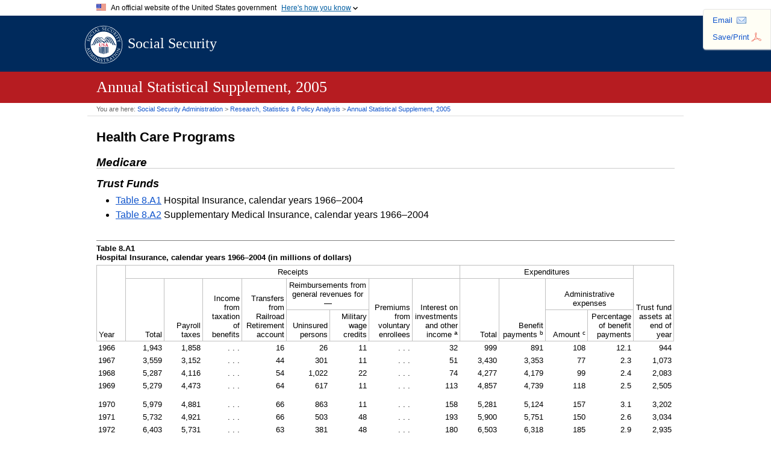

--- FILE ---
content_type: text/html; charset=UTF-8
request_url: https://www.ssa.gov/policy/docs/statcomps/supplement/2005/8a.html
body_size: 13825
content:
<!doctype html>
<html lang="en" class="no-js">
<head>
<meta charset="UTF-8" />
<meta http-equiv="X-UA-Compatible" content="IE=edge,chrome=1" />
<meta name="viewport" content="width=device-width, initial-scale=1" />
<title>Annual Statistical Supplement, 2005 - Medicare Trust Funds (8.A)</title>
<meta name="DCTERMS:dateCreated" content="2006-02" />
<meta name="DCTERMS:contentOffice" content="OCIO:AIS" />
<meta name="DCTERMS:contentOwner" content="jdalrymple;op.webmaster@ssa.gov" />
<meta name="DCTERMS:coderOffice" content="OCIO:AIS" />
<meta name="DCTERMS:coder" content="jdalrymple;op.webmaster@ssa.gov" />
<meta name="DCTERMS:dateCertified" content="2025-10-01" />
<meta name="description" content="Social Security Administration Research, Statistics, and Policy Analysis" />
<meta property="og:site_name" content="Social Security Administration Research, Statistics, and Policy Analysis"/>
<link rel="stylesheet" href="/policy/styles/doc.css" />
<link rel="stylesheet" href="/policy/styles/global.css" />
<!-- SSA INTERNET HEAD SCRIPTS -->
<script src="/policy/js/jquery.min.js"></script>
<script src="/framework/js/ssa.internet.head.js"></script>

<script>(window.BOOMR_mq=window.BOOMR_mq||[]).push(["addVar",{"rua.upush":"false","rua.cpush":"true","rua.upre":"false","rua.cpre":"false","rua.uprl":"false","rua.cprl":"false","rua.cprf":"false","rua.trans":"SJ-b40c6c82-178a-4f18-afe7-fc80fbd7f443","rua.cook":"false","rua.ims":"false","rua.ufprl":"false","rua.cfprl":"false","rua.isuxp":"false","rua.texp":"norulematch","rua.ceh":"false","rua.ueh":"false","rua.ieh.st":"0"}]);</script>
                              <script>!function(e){var n="https://s.go-mpulse.net/boomerang/";if("False"=="True")e.BOOMR_config=e.BOOMR_config||{},e.BOOMR_config.PageParams=e.BOOMR_config.PageParams||{},e.BOOMR_config.PageParams.pci=!0,n="https://s2.go-mpulse.net/boomerang/";if(window.BOOMR_API_key="LERZW-HECFS-R8H4E-23UQ7-ERMQB",function(){function e(){if(!o){var e=document.createElement("script");e.id="boomr-scr-as",e.src=window.BOOMR.url,e.async=!0,i.parentNode.appendChild(e),o=!0}}function t(e){o=!0;var n,t,a,r,d=document,O=window;if(window.BOOMR.snippetMethod=e?"if":"i",t=function(e,n){var t=d.createElement("script");t.id=n||"boomr-if-as",t.src=window.BOOMR.url,BOOMR_lstart=(new Date).getTime(),e=e||d.body,e.appendChild(t)},!window.addEventListener&&window.attachEvent&&navigator.userAgent.match(/MSIE [67]\./))return window.BOOMR.snippetMethod="s",void t(i.parentNode,"boomr-async");a=document.createElement("IFRAME"),a.src="about:blank",a.title="",a.role="presentation",a.loading="eager",r=(a.frameElement||a).style,r.width=0,r.height=0,r.border=0,r.display="none",i.parentNode.appendChild(a);try{O=a.contentWindow,d=O.document.open()}catch(_){n=document.domain,a.src="javascript:var d=document.open();d.domain='"+n+"';void(0);",O=a.contentWindow,d=O.document.open()}if(n)d._boomrl=function(){this.domain=n,t()},d.write("<bo"+"dy onload='document._boomrl();'>");else if(O._boomrl=function(){t()},O.addEventListener)O.addEventListener("load",O._boomrl,!1);else if(O.attachEvent)O.attachEvent("onload",O._boomrl);d.close()}function a(e){window.BOOMR_onload=e&&e.timeStamp||(new Date).getTime()}if(!window.BOOMR||!window.BOOMR.version&&!window.BOOMR.snippetExecuted){window.BOOMR=window.BOOMR||{},window.BOOMR.snippetStart=(new Date).getTime(),window.BOOMR.snippetExecuted=!0,window.BOOMR.snippetVersion=12,window.BOOMR.url=n+"LERZW-HECFS-R8H4E-23UQ7-ERMQB";var i=document.currentScript||document.getElementsByTagName("script")[0],o=!1,r=document.createElement("link");if(r.relList&&"function"==typeof r.relList.supports&&r.relList.supports("preload")&&"as"in r)window.BOOMR.snippetMethod="p",r.href=window.BOOMR.url,r.rel="preload",r.as="script",r.addEventListener("load",e),r.addEventListener("error",function(){t(!0)}),setTimeout(function(){if(!o)t(!0)},3e3),BOOMR_lstart=(new Date).getTime(),i.parentNode.appendChild(r);else t(!1);if(window.addEventListener)window.addEventListener("load",a,!1);else if(window.attachEvent)window.attachEvent("onload",a)}}(),"".length>0)if(e&&"performance"in e&&e.performance&&"function"==typeof e.performance.setResourceTimingBufferSize)e.performance.setResourceTimingBufferSize();!function(){if(BOOMR=e.BOOMR||{},BOOMR.plugins=BOOMR.plugins||{},!BOOMR.plugins.AK){var n="true"=="true"?1:0,t="",a="ck74xwaxibyfs2lr6dpq-f-c5cd948c8-clientnsv4-s.akamaihd.net",i="false"=="true"?2:1,o={"ak.v":"39","ak.cp":"1204614","ak.ai":parseInt("728289",10),"ak.ol":"0","ak.cr":8,"ak.ipv":4,"ak.proto":"h2","ak.rid":"10baf1b9","ak.r":42169,"ak.a2":n,"ak.m":"dsca","ak.n":"essl","ak.bpcip":"18.191.203.0","ak.cport":58790,"ak.gh":"23.52.43.78","ak.quicv":"","ak.tlsv":"tls1.3","ak.0rtt":"","ak.0rtt.ed":"","ak.csrc":"-","ak.acc":"","ak.t":"1769074911","ak.ak":"hOBiQwZUYzCg5VSAfCLimQ==/pMcVUxOfWEH2S/RHJ3Fs2lr4tXVy4jWIjRGFOVepDUTsLGlArQYwSKSLcm8OFJwAsTIFkm6HQygdi0iWhB+06CajFF/[base64]","ak.pv":"123","ak.dpoabenc":"","ak.tf":i};if(""!==t)o["ak.ruds"]=t;var r={i:!1,av:function(n){var t="http.initiator";if(n&&(!n[t]||"spa_hard"===n[t]))o["ak.feo"]=void 0!==e.aFeoApplied?1:0,BOOMR.addVar(o)},rv:function(){var e=["ak.bpcip","ak.cport","ak.cr","ak.csrc","ak.gh","ak.ipv","ak.m","ak.n","ak.ol","ak.proto","ak.quicv","ak.tlsv","ak.0rtt","ak.0rtt.ed","ak.r","ak.acc","ak.t","ak.tf"];BOOMR.removeVar(e)}};BOOMR.plugins.AK={akVars:o,akDNSPreFetchDomain:a,init:function(){if(!r.i){var e=BOOMR.subscribe;e("before_beacon",r.av,null,null),e("onbeacon",r.rv,null,null),r.i=!0}return this},is_complete:function(){return!0}}}}()}(window);</script></head>

<body class="op supplement tablesTOC">
<article>
	<header>
	  <div id="hLogo"><a class="navLogo" href="/policy/index.html">Social Security</a><a class="navSearch" href="https://search.ssa.gov/search?affiliate=ssa">SEARCH</a></div>
  	  <div id="hRedBar">
    	  <div id="hDocInfo">
      	  <h1>Annual Statistical Supplement, 2005</h1>
        </div>
    </div>
  </header>
  <nav>
    <div id="breadcrumbs" itemscope itemtype="http://schema.org/BreadcrumbList">You are here: <span itemprop="itemListElement" itemscope itemtype="http://schema.org/ListItem"><a href="/" itemprop="item"><span itemprop="name">Social Security Administration</span></a><meta itemprop="position" content="1" /></span> &gt; <span itemprop="itemListElement" itemscope itemtype="http://schema.org/ListItem"><a href="/policy/index.html" itemprop="item"><span itemprop="name">Research, Statistics &amp; Policy Analysis</span></a><meta itemprop="position" content="2" /></span> &gt; <span itemprop="itemListElement" itemscope itemtype="http://schema.org/ListItem"><a href="index.html" itemprop="item"><span itemprop="name">Annual Statistical Supplement, 2005</span></a><meta itemprop="position" content="3" /></span></div>
    <div id="rspaUtil"><ul><li id="mail"><a class="js-ga-event" href="#" rel="nofollow" data-event="outbound-link" data-event-action="click" data-event-label="email-this">Email</a></li><li id="print"><a href="#" rel="nofollow">Save/Print</a></li></ul></div>
  </nav>
  <div class="innards">
  <h1>Health Care Programs</h1>
  <h2>Medicare</h2>
  <h3>Trust Funds</h3>
  <div class="table" id="table8.a1">
    <table>
      <caption><span class="tableNumber">Table&nbsp;8.A1 </span>Hospital Insurance, calendar years 1966&ndash;2004 (in millions of dollars)</caption>
      <colgroup span="1" style="width:4em"></colgroup>
      <colgroup span="13" style="width:6em"></colgroup>
      <thead>
        <tr>
          <th class="stubHeading" rowspan="3" id="c1">Year</th>
          <th class="spanner" colspan="8" id="c2">Receipts</th>
          <th class="spanner" colspan="4" id="c3">Expenditures</th>
          <th rowspan="3" id="c4">Trust fund<br>assets at<br>end of year</th>
        </tr>
        <tr>
          <th rowspan="2" id="c5" headers="c2">Total</th>
          <th rowspan="2" id="c6" headers="c2">Payroll<br>taxes</th>
          <th rowspan="2" id="c7" headers="c2">Income<br>from<br>taxation<br>of benefits</th>
          <th rowspan="2" id="c8" headers="c2">Transfers<br>from<br>Railroad<br>Retirement<br>account</th>
          <th class="spanner" colspan="2" id="c9" headers="c2">Reimbursements from<br>general revenues for&mdash;</th>
          <th rowspan="2" id="c10" headers="c2">Premiums<br>from<br>voluntary<br>enrollees</th>
          <th rowspan="2" id="c11" headers="c2">Interest on<br>investments<br>and other<br>income&nbsp;<sup>a</sup></th>
          <th rowspan="2" id="c12" headers="c3">Total</th>
          <th rowspan="2" id="c13" headers="c3">Benefit<br>payments&nbsp;<sup>b</sup></th>
          <th class="spanner" colspan="2" id="c14" headers="c3">Administrative expenses</th>
        </tr>
        <tr>
          <th id="c15" headers="c2 c9">Uninsured<br>persons</th>
          <th id="c16" headers="c2 c9">Military<br>wage credits</th>
          <th id="c17" headers="c3 c14">Amount&nbsp;<sup>c</sup></th>
          <th id="c18" headers="c3 c14">Percentage<br>of benefit<br>payments</th>
        </tr>
      </thead>
      <tbody>
        <tr>
          <th class="stub0" id="r1" headers="c1">1966</th>
          <td headers="r1 c2 c5">1,943</td>
          <td headers="r1 c2 c6">1,858</td>
          <td headers="r1 c2 c7">.&nbsp;.&nbsp;.</td>
          <td headers="r1 c2 c8">16</td>
          <td headers="r1 c2 c9 c15">26</td>
          <td headers="r1 c2 c9 c16">11</td>
          <td headers="r1 c2 c10">.&nbsp;.&nbsp;.</td>
          <td headers="r1 c2 c11">32</td>
          <td headers="r1 c3 c12">999</td>
          <td headers="r1 c3 c13">891</td>
          <td headers="r1 c3 c14 c17">108</td>
          <td headers="r1 c3 c14 c18">12.1</td>
          <td headers="r1 c4">944</td>
        </tr>
        <tr>
          <th class="stub0" id="r2" headers="c1">1967</th>
          <td headers="r2 c2 c5">3,559</td>
          <td headers="r2 c2 c6">3,152</td>
          <td headers="r2 c2 c7">.&nbsp;.&nbsp;.</td>
          <td headers="r2 c2 c8">44</td>
          <td headers="r2 c2 c9 c15">301</td>
          <td headers="r2 c2 c9 c16">11</td>
          <td headers="r2 c2 c10">.&nbsp;.&nbsp;.</td>
          <td headers="r2 c2 c11">51</td>
          <td headers="r2 c3 c12">3,430</td>
          <td headers="r2 c3 c13">3,353</td>
          <td headers="r2 c3 c14 c17">77</td>
          <td headers="r2 c3 c14 c18">2.3</td>
          <td headers="r2 c4">1,073</td>
        </tr>
        <tr>
          <th class="stub0" id="r3" headers="c1">1968</th>
          <td headers="r3 c2 c5">5,287</td>
          <td headers="r3 c2 c6">4,116</td>
          <td headers="r3 c2 c7">.&nbsp;.&nbsp;.</td>
          <td headers="r3 c2 c8">54</td>
          <td headers="r3 c2 c9 c15">1,022</td>
          <td headers="r3 c2 c9 c16">22</td>
          <td headers="r3 c2 c10">.&nbsp;.&nbsp;.</td>
          <td headers="r3 c2 c11">74</td>
          <td headers="r3 c3 c12">4,277</td>
          <td headers="r3 c3 c13">4,179</td>
          <td headers="r3 c3 c14 c17">99</td>
          <td headers="r3 c3 c14 c18">2.4</td>
          <td headers="r3 c4">2,083</td>
        </tr>
        <tr>
          <th class="stub0" id="r4" headers="c1">1969</th>
          <td headers="r4 c2 c5">5,279</td>
          <td headers="r4 c2 c6">4,473</td>
          <td headers="r4 c2 c7">.&nbsp;.&nbsp;.</td>
          <td headers="r4 c2 c8">64</td>
          <td headers="r4 c2 c9 c15">617</td>
          <td headers="r4 c2 c9 c16">11</td>
          <td headers="r4 c2 c10">.&nbsp;.&nbsp;.</td>
          <td headers="r4 c2 c11">113</td>
          <td headers="r4 c3 c12">4,857</td>
          <td headers="r4 c3 c13">4,739</td>
          <td headers="r4 c3 c14 c17">118</td>
          <td headers="r4 c3 c14 c18">2.5</td>
          <td headers="r4 c4">2,505</td>
        </tr>
        <tr class="topPad1">
          <th class="stub0" id="r5" headers="c1">1970</th>
          <td headers="r5 c2 c5">5,979</td>
          <td headers="r5 c2 c6">4,881</td>
          <td headers="r5 c2 c7">.&nbsp;.&nbsp;.</td>
          <td headers="r5 c2 c8">66</td>
          <td headers="r5 c2 c9 c15">863</td>
          <td headers="r5 c2 c9 c16">11</td>
          <td headers="r5 c2 c10">.&nbsp;.&nbsp;.</td>
          <td headers="r5 c2 c11">158</td>
          <td headers="r5 c3 c12">5,281</td>
          <td headers="r5 c3 c13">5,124</td>
          <td headers="r5 c3 c14 c17">157</td>
          <td headers="r5 c3 c14 c18">3.1</td>
          <td headers="r5 c4">3,202</td>
        </tr>
        <tr>
          <th class="stub0" id="r6" headers="c1">1971</th>
          <td headers="r6 c2 c5">5,732</td>
          <td headers="r6 c2 c6">4,921</td>
          <td headers="r6 c2 c7">.&nbsp;.&nbsp;.</td>
          <td headers="r6 c2 c8">66</td>
          <td headers="r6 c2 c9 c15">503</td>
          <td headers="r6 c2 c9 c16">48</td>
          <td headers="r6 c2 c10">.&nbsp;.&nbsp;.</td>
          <td headers="r6 c2 c11">193</td>
          <td headers="r6 c3 c12">5,900</td>
          <td headers="r6 c3 c13">5,751</td>
          <td headers="r6 c3 c14 c17">150</td>
          <td headers="r6 c3 c14 c18">2.6</td>
          <td headers="r6 c4">3,034</td>
        </tr>
        <tr>
          <th class="stub0" id="r7" headers="c1">1972</th>
          <td headers="r7 c2 c5">6,403</td>
          <td headers="r7 c2 c6">5,731</td>
          <td headers="r7 c2 c7">.&nbsp;.&nbsp;.</td>
          <td headers="r7 c2 c8">63</td>
          <td headers="r7 c2 c9 c15">381</td>
          <td headers="r7 c2 c9 c16">48</td>
          <td headers="r7 c2 c10">.&nbsp;.&nbsp;.</td>
          <td headers="r7 c2 c11">180</td>
          <td headers="r7 c3 c12">6,503</td>
          <td headers="r7 c3 c13">6,318</td>
          <td headers="r7 c3 c14 c17">185</td>
          <td headers="r7 c3 c14 c18">2.9</td>
          <td headers="r7 c4">2,935</td>
        </tr>
        <tr>
          <th class="stub0" id="r8" headers="c1">1973</th>
          <td headers="r8 c2 c5">10,821</td>
          <td headers="r8 c2 c6">9,944</td>
          <td headers="r8 c2 c7">.&nbsp;.&nbsp;.</td>
          <td headers="r8 c2 c8">99</td>
          <td headers="r8 c2 c9 c15">451</td>
          <td headers="r8 c2 c9 c16">48</td>
          <td headers="r8 c2 c10">2</td>
          <td headers="r8 c2 c11">278</td>
          <td headers="r8 c3 c12">7,289</td>
          <td headers="r8 c3 c13">7,057</td>
          <td headers="r8 c3 c14 c17">232</td>
          <td headers="r8 c3 c14 c18">3.3</td>
          <td headers="r8 c4">6,467</td>
        </tr>
        <tr>
          <th class="stub0" id="r9" headers="c1">1974</th>
          <td headers="r9 c2 c5">12,024</td>
          <td headers="r9 c2 c6">10,844</td>
          <td headers="r9 c2 c7">.&nbsp;.&nbsp;.</td>
          <td headers="r9 c2 c8">132</td>
          <td headers="r9 c2 c9 c15">471</td>
          <td headers="r9 c2 c9 c16">48</td>
          <td headers="r9 c2 c10">5</td>
          <td headers="r9 c2 c11">523</td>
          <td headers="r9 c3 c12">9,372</td>
          <td headers="r9 c3 c13">9,099</td>
          <td headers="r9 c3 c14 c17">272</td>
          <td headers="r9 c3 c14 c18">3.0</td>
          <td headers="r9 c4">9,119</td>
        </tr>
        <tr class="topPad1">
          <th class="stub0" id="r10" headers="c1">1975</th>
          <td headers="r10 c2 c5">12,980</td>
          <td headers="r10 c2 c6">11,502</td>
          <td headers="r10 c2 c7">.&nbsp;.&nbsp;.</td>
          <td headers="r10 c2 c8">138</td>
          <td headers="r10 c2 c9 c15">621</td>
          <td headers="r10 c2 c9 c16">48</td>
          <td headers="r10 c2 c10">7</td>
          <td headers="r10 c2 c11">664</td>
          <td headers="r10 c3 c12">11,581</td>
          <td headers="r10 c3 c13">11,315</td>
          <td headers="r10 c3 c14 c17">266</td>
          <td headers="r10 c3 c14 c18">2.4</td>
          <td headers="r10 c4">10,517</td>
        </tr>
        <tr>
          <th class="stub0" id="r11" headers="c1">1976</th>
          <td headers="r11 c2 c5">13,766</td>
          <td headers="r11 c2 c6">12,727</td>
          <td headers="r11 c2 c7">.&nbsp;.&nbsp;.</td>
          <td headers="r11 c2 c8">143</td>
          <td headers="r11 c2 c9 c15">d</td>
          <td headers="r11 c2 c9 c16">141</td>
          <td headers="r11 c2 c10">9</td>
          <td headers="r11 c2 c11">746</td>
          <td headers="r11 c3 c12">13,679</td>
          <td headers="r11 c3 c13">13,340</td>
          <td headers="r11 c3 c14 c17">339</td>
          <td headers="r11 c3 c14 c18">2.5</td>
          <td headers="r11 c4">10,605</td>
        </tr>
        <tr>
          <th class="stub0" id="r12" headers="c1">1977</th>
          <td headers="r12 c2 c5">15,856</td>
          <td headers="r12 c2 c6">14,114</td>
          <td headers="r12 c2 c7">.&nbsp;.&nbsp;.</td>
          <td headers="r12 c2 c8">e</td>
          <td headers="r12 c2 c9 c15">803&nbsp;<sup>d</sup></td>
          <td headers="r12 c2 c9 c16">143&nbsp;<sup>f</sup></td>
          <td headers="r12 c2 c10">12</td>
          <td headers="r12 c2 c11">784</td>
          <td headers="r12 c3 c12">16,019</td>
          <td headers="r12 c3 c13">15,737</td>
          <td headers="r12 c3 c14 c17">283</td>
          <td headers="r12 c3 c14 c18">1.8</td>
          <td headers="r12 c4">10,442</td>
        </tr>
        <tr>
          <th class="stub0" id="r13" headers="c1">1978</th>
          <td headers="r13 c2 c5">19,213</td>
          <td headers="r13 c2 c6">17,324</td>
          <td headers="r13 c2 c7">.&nbsp;.&nbsp;.</td>
          <td headers="r13 c2 c8">214&nbsp;<sup>e</sup></td>
          <td headers="r13 c2 c9 c15">688</td>
          <td headers="r13 c2 c9 c16">141</td>
          <td headers="r13 c2 c10">13</td>
          <td headers="r13 c2 c11">834</td>
          <td headers="r13 c3 c12">18,178</td>
          <td headers="r13 c3 c13">17,682</td>
          <td headers="r13 c3 c14 c17">496</td>
          <td headers="r13 c3 c14 c18">2.8</td>
          <td headers="r13 c4">11,477</td>
        </tr>
        <tr>
          <th class="stub0" id="r14" headers="c1">1979</th>
          <td headers="r14 c2 c5">22,825</td>
          <td headers="r14 c2 c6">20,768</td>
          <td headers="r14 c2 c7">.&nbsp;.&nbsp;.</td>
          <td headers="r14 c2 c8">191</td>
          <td headers="r14 c2 c9 c15">734</td>
          <td headers="r14 c2 c9 c16">141</td>
          <td headers="r14 c2 c10">16</td>
          <td headers="r14 c2 c11">975</td>
          <td headers="r14 c3 c12">21,073</td>
          <td headers="r14 c3 c13">20,623</td>
          <td headers="r14 c3 c14 c17">450</td>
          <td headers="r14 c3 c14 c18">2.2</td>
          <td headers="r14 c4">13,228</td>
        </tr>
        <tr class="topPad1">
          <th class="stub0" id="r15" headers="c1">1980</th>
          <td headers="r15 c2 c5">26,097</td>
          <td headers="r15 c2 c6">23,848</td>
          <td headers="r15 c2 c7">.&nbsp;.&nbsp;.</td>
          <td headers="r15 c2 c8">244</td>
          <td headers="r15 c2 c9 c15">697</td>
          <td headers="r15 c2 c9 c16">141</td>
          <td headers="r15 c2 c10">18</td>
          <td headers="r15 c2 c11">1,149</td>
          <td headers="r15 c3 c12">25,577</td>
          <td headers="r15 c3 c13">25,064</td>
          <td headers="r15 c3 c14 c17">512</td>
          <td headers="r15 c3 c14 c18">2.0</td>
          <td headers="r15 c4">13,749</td>
        </tr>
        <tr>
          <th class="stub0" id="r16" headers="c1">1981</th>
          <td headers="r16 c2 c5">35,725</td>
          <td headers="r16 c2 c6">32,959</td>
          <td headers="r16 c2 c7">.&nbsp;.&nbsp;.</td>
          <td headers="r16 c2 c8">276</td>
          <td headers="r16 c2 c9 c15">659</td>
          <td headers="r16 c2 c9 c16">207</td>
          <td headers="r16 c2 c10">22</td>
          <td headers="r16 c2 c11">1,603</td>
          <td headers="r16 c3 c12">30,726</td>
          <td headers="r16 c3 c13">30,342</td>
          <td headers="r16 c3 c14 c17">384</td>
          <td headers="r16 c3 c14 c18">1.3</td>
          <td headers="r16 c4">18,748</td>
        </tr>
        <tr>
          <th class="stub0" id="r17" headers="c1">1982</th>
          <td headers="r17 c2 c5">37,998</td>
          <td headers="r17 c2 c6">34,586</td>
          <td headers="r17 c2 c7">.&nbsp;.&nbsp;.</td>
          <td headers="r17 c2 c8">351</td>
          <td headers="r17 c2 c9 c15">808</td>
          <td headers="r17 c2 c9 c16">207</td>
          <td headers="r17 c2 c10">24</td>
          <td headers="r17 c2 c11">2,022</td>
          <td headers="r17 c3 c12">36,144</td>
          <td headers="r17 c3 c13">35,631</td>
          <td headers="r17 c3 c14 c17">513</td>
          <td headers="r17 c3 c14 c18">1.4</td>
          <td headers="r17 c4">8,164&nbsp;<sup>g</sup></td>
        </tr>
        <tr>
          <th class="stub0" id="r18" headers="c1">1983</th>
          <td headers="r18 c2 c5">44,570</td>
          <td headers="r18 c2 c6">37,259</td>
          <td headers="r18 c2 c7">.&nbsp;.&nbsp;.</td>
          <td headers="r18 c2 c8">358</td>
          <td headers="r18 c2 c9 c15">878</td>
          <td headers="r18 c2 c9 c16">3,456&nbsp;<sup>h</sup></td>
          <td headers="r18 c2 c10">27</td>
          <td headers="r18 c2 c11">2,593</td>
          <td headers="r18 c3 c12">39,877</td>
          <td headers="r18 c3 c13">39,337</td>
          <td headers="r18 c3 c14 c17">540</td>
          <td headers="r18 c3 c14 c18">1.4</td>
          <td headers="r18 c4">12,858</td>
        </tr>
        <tr>
          <th class="stub0" id="r19" headers="c1">1984</th>
          <td headers="r19 c2 c5">46,720</td>
          <td headers="r19 c2 c6">42,288</td>
          <td headers="r19 c2 c7">.&nbsp;.&nbsp;.</td>
          <td headers="r19 c2 c8">351</td>
          <td headers="r19 c2 c9 c15">752</td>
          <td headers="r19 c2 c9 c16">250</td>
          <td headers="r19 c2 c10">33</td>
          <td headers="r19 c2 c11">3,046</td>
          <td headers="r19 c3 c12">43,887</td>
          <td headers="r19 c3 c13">43,257</td>
          <td headers="r19 c3 c14 c17">629</td>
          <td headers="r19 c3 c14 c18">1.5</td>
          <td headers="r19 c4">15,691</td>
        </tr>
        <tr class="topPad1">
          <th class="stub0" id="r20" headers="c1">1985</th>
          <td headers="r20 c2 c5">51,397</td>
          <td headers="r20 c2 c6">47,576</td>
          <td headers="r20 c2 c7">.&nbsp;.&nbsp;.</td>
          <td headers="r20 c2 c8">371</td>
          <td headers="r20 c2 c9 c15">766</td>
          <td headers="r20 c2 c9 c16" class="nobr">-719&nbsp;<sup>i</sup></td>
          <td headers="r20 c2 c10">41</td>
          <td headers="r20 c2 c11">3,362</td>
          <td headers="r20 c3 c12">48,414</td>
          <td headers="r20 c3 c13">47,580</td>
          <td headers="r20 c3 c14 c17">834</td>
          <td headers="r20 c3 c14 c18">1.8</td>
          <td headers="r20 c4">20,499&nbsp;<sup>g</sup></td>
        </tr>
        <tr>
          <th class="stub0" id="r21" headers="c1">1986</th>
          <td headers="r21 c2 c5">59,267</td>
          <td headers="r21 c2 c6">54,583</td>
          <td headers="r21 c2 c7">.&nbsp;.&nbsp;.</td>
          <td headers="r21 c2 c8">364</td>
          <td headers="r21 c2 c9 c15">566</td>
          <td headers="r21 c2 c9 c16">91</td>
          <td headers="r21 c2 c10">43</td>
          <td headers="r21 c2 c11">3,619</td>
          <td headers="r21 c3 c12">50,422</td>
          <td headers="r21 c3 c13">49,758</td>
          <td headers="r21 c3 c14 c17">664</td>
          <td headers="r21 c3 c14 c18">1.3</td>
          <td headers="r21 c4">39,957&nbsp;<sup>g</sup></td>
        </tr>
        <tr>
          <th class="stub0" id="r22" headers="c1">1987</th>
          <td headers="r22 c2 c5">64,064</td>
          <td headers="r22 c2 c6">58,648</td>
          <td headers="r22 c2 c7">.&nbsp;.&nbsp;.</td>
          <td headers="r22 c2 c8">368</td>
          <td headers="r22 c2 c9 c15">447</td>
          <td headers="r22 c2 c9 c16">94</td>
          <td headers="r22 c2 c10">38</td>
          <td headers="r22 c2 c11">4,469</td>
          <td headers="r22 c3 c12">50,289</td>
          <td headers="r22 c3 c13">49,496</td>
          <td headers="r22 c3 c14 c17">793</td>
          <td headers="r22 c3 c14 c18">1.6</td>
          <td headers="r22 c4">53,732</td>
        </tr>
        <tr>
          <th class="stub0" id="r23" headers="c1">1988</th>
          <td headers="r23 c2 c5">69,239</td>
          <td headers="r23 c2 c6">62,449</td>
          <td headers="r23 c2 c7">.&nbsp;.&nbsp;.</td>
          <td headers="r23 c2 c8">364</td>
          <td headers="r23 c2 c9 c15">475</td>
          <td headers="r23 c2 c9 c16">80</td>
          <td headers="r23 c2 c10">41</td>
          <td headers="r23 c2 c11">5,830</td>
          <td headers="r23 c3 c12">53,331</td>
          <td headers="r23 c3 c13">52,517</td>
          <td headers="r23 c3 c14 c17">815</td>
          <td headers="r23 c3 c14 c18">1.6</td>
          <td headers="r23 c4">69,640</td>
        </tr>
        <tr>
          <th class="stub0" id="r24" headers="c1">1989</th>
          <td headers="r24 c2 c5">76,721</td>
          <td headers="r24 c2 c6">68,369</td>
          <td headers="r24 c2 c7">.&nbsp;.&nbsp;.</td>
          <td headers="r24 c2 c8">379</td>
          <td headers="r24 c2 c9 c15">515</td>
          <td headers="r24 c2 c9 c16">86</td>
          <td headers="r24 c2 c10">55</td>
          <td headers="r24 c2 c11">7,317</td>
          <td headers="r24 c3 c12">60,803</td>
          <td headers="r24 c3 c13">60,011</td>
          <td headers="r24 c3 c14 c17">792</td>
          <td headers="r24 c3 c14 c18">1.3</td>
          <td headers="r24 c4">85,558</td>
        </tr>
        <tr class="topPad1">
          <th class="stub0" id="r25" headers="c1">1990</th>
          <td headers="r25 c2 c5">80,372</td>
          <td headers="r25 c2 c6">72,013</td>
          <td headers="r25 c2 c7">.&nbsp;.&nbsp;.</td>
          <td headers="r25 c2 c8">367</td>
          <td headers="r25 c2 c9 c15">413</td>
          <td headers="r25 c2 c9 c16" class="nobr">-993&nbsp;<sup>j</sup></td>
          <td headers="r25 c2 c10">122</td>
          <td headers="r25 c2 c11">8,451</td>
          <td headers="r25 c3 c12">66,997</td>
          <td headers="r25 c3 c13">66,239</td>
          <td headers="r25 c3 c14 c17">758</td>
          <td headers="r25 c3 c14 c18">1.1</td>
          <td headers="r25 c4">98,933</td>
        </tr>
        <tr>
          <th class="stub0" id="r26" headers="c1">1991</th>
          <td headers="r26 c2 c5">88,839</td>
          <td headers="r26 c2 c6">77,851</td>
          <td headers="r26 c2 c7">.&nbsp;.&nbsp;.</td>
          <td headers="r26 c2 c8">352</td>
          <td headers="r26 c2 c9 c15">605</td>
          <td headers="r26 c2 c9 c16">89</td>
          <td headers="r26 c2 c10">432</td>
          <td headers="r26 c2 c11">9,510</td>
          <td headers="r26 c3 c12">72,570</td>
          <td headers="r26 c3 c13">71,549</td>
          <td headers="r26 c3 c14 c17">1,021</td>
          <td headers="r26 c3 c14 c18">1.4</td>
          <td headers="r26 c4">115,202</td>
        </tr>
        <tr>
          <th class="stub0" id="r27" headers="c1">1992</th>
          <td headers="r27 c2 c5">93,836</td>
          <td headers="r27 c2 c6">81,745</td>
          <td headers="r27 c2 c7">.&nbsp;.&nbsp;.</td>
          <td headers="r27 c2 c8">374</td>
          <td headers="r27 c2 c9 c15">621</td>
          <td headers="r27 c2 c9 c16">86</td>
          <td headers="r27 c2 c10">522</td>
          <td headers="r27 c2 c11">10,487</td>
          <td headers="r27 c3 c12">85,015</td>
          <td headers="r27 c3 c13">83,895</td>
          <td headers="r27 c3 c14 c17">1,121</td>
          <td headers="r27 c3 c14 c18">1.3</td>
          <td headers="r27 c4">124,022</td>
        </tr>
        <tr>
          <th class="stub0" id="r28" headers="c1">1993</th>
          <td headers="r28 c2 c5">98,187</td>
          <td headers="r28 c2 c6">84,133</td>
          <td headers="r28 c2 c7">.&nbsp;.&nbsp;.</td>
          <td headers="r28 c2 c8">400</td>
          <td headers="r28 c2 c9 c15">367</td>
          <td headers="r28 c2 c9 c16">81</td>
          <td headers="r28 c2 c10">675</td>
          <td headers="r28 c2 c11">12,531&nbsp;<sup>k</sup></td>
          <td headers="r28 c3 c12">94,391</td>
          <td headers="r28 c3 c13">93,487</td>
          <td headers="r28 c3 c14 c17">904</td>
          <td headers="r28 c3 c14 c18">1.0</td>
          <td headers="r28 c4">127,818</td>
        </tr>
        <tr>
          <th class="stub0" id="r29" headers="c1">1994</th>
          <td headers="r29 c2 c5">109,570</td>
          <td headers="r29 c2 c6">95,280</td>
          <td headers="r29 c2 c7">1,639</td>
          <td headers="r29 c2 c8">413</td>
          <td headers="r29 c2 c9 c15">506</td>
          <td headers="r29 c2 c9 c16">80</td>
          <td headers="r29 c2 c10">907</td>
          <td headers="r29 c2 c11">10,745</td>
          <td headers="r29 c3 c12">104,545</td>
          <td headers="r29 c3 c13">103,282</td>
          <td headers="r29 c3 c14 c17">1,263</td>
          <td headers="r29 c3 c14 c18">1.2</td>
          <td headers="r29 c4">132,844</td>
        </tr>
        <tr class="topPad1">
          <th class="stub0" id="r30" headers="c1">1995</th>
          <td headers="r30 c2 c5">115,027</td>
          <td headers="r30 c2 c6">98,421</td>
          <td headers="r30 c2 c7">3,913</td>
          <td headers="r30 c2 c8">396</td>
          <td headers="r30 c2 c9 c15">462</td>
          <td headers="r30 c2 c9 c16">61</td>
          <td headers="r30 c2 c10">954</td>
          <td headers="r30 c2 c11">10,820</td>
          <td headers="r30 c3 c12">117,604</td>
          <td headers="r30 c3 c13">116,368</td>
          <td headers="r30 c3 c14 c17">1,236</td>
          <td headers="r30 c3 c14 c18">1.1</td>
          <td headers="r30 c4">130,267</td>
        </tr>
        <tr>
          <th class="stub0" id="r31" headers="c1">1996</th>
          <td headers="r31 c2 c5">124,603</td>
          <td headers="r31 c2 c6">110,585</td>
          <td headers="r31 c2 c7">4,069</td>
          <td headers="r31 c2 c8">401</td>
          <td headers="r31 c2 c9 c15">419</td>
          <td headers="r31 c2 c9 c16" class="nobr">-2,293&nbsp;<sup>l</sup></td>
          <td headers="r31 c2 c10">1,199</td>
          <td headers="r31 c2 c11">10,222</td>
          <td headers="r31 c3 c12">129,929</td>
          <td headers="r31 c3 c13">128,632</td>
          <td headers="r31 c3 c14 c17">1,297</td>
          <td headers="r31 c3 c14 c18">1.0</td>
          <td headers="r31 c4">124,942</td>
        </tr>
        <tr>
          <th class="stub0" id="r32" headers="c1">1997</th>
          <td headers="r32 c2 c5">130,154</td>
          <td headers="r32 c2 c6">114,670</td>
          <td headers="r32 c2 c7">3,558</td>
          <td headers="r32 c2 c8">419</td>
          <td headers="r32 c2 c9 c15">481</td>
          <td headers="r32 c2 c9 c16">70</td>
          <td headers="r32 c2 c10">1,319</td>
          <td headers="r32 c2 c11">9,637</td>
          <td headers="r32 c3 c12">139,452</td>
          <td headers="r32 c3 c13">137,762</td>
          <td headers="r32 c3 c14 c17">1,690</td>
          <td headers="r32 c3 c14 c18">1.2</td>
          <td headers="r32 c4">115,643</td>
        </tr>
        <tr>
          <th class="stub0" id="r33" headers="c1">1998</th>
          <td headers="r33 c2 c5">140,547</td>
          <td headers="r33 c2 c6">124,317</td>
          <td headers="r33 c2 c7">5,067</td>
          <td headers="r33 c2 c8">419</td>
          <td headers="r33 c2 c9 c15">34</td>
          <td headers="r33 c2 c9 c16">67</td>
          <td headers="r33 c2 c10">1,316</td>
          <td headers="r33 c2 c11">9,327</td>
          <td headers="r33 c3 c12">135,771</td>
          <td headers="r33 c3 c13">133,990&nbsp;<sup>m</sup></td>
          <td headers="r33 c3 c14 c17">1,782</td>
          <td headers="r33 c3 c14 c18">1.3</td>
          <td headers="r33 c4">120,419</td>
        </tr>
        <tr>
          <th class="stub0" id="r34" headers="c1">1999</th>
          <td headers="r34 c2 c5">151,597</td>
          <td headers="r34 c2 c6">132,306</td>
          <td headers="r34 c2 c7">6,552</td>
          <td headers="r34 c2 c8">430</td>
          <td headers="r34 c2 c9 c15">652</td>
          <td headers="r34 c2 c9 c16">71</td>
          <td headers="r34 c2 c10">1,447</td>
          <td headers="r34 c2 c11">10,139</td>
          <td headers="r34 c3 c12">130,632</td>
          <td headers="r34 c3 c13">128,766&nbsp;<sup>m</sup></td>
          <td headers="r34 c3 c14 c17">1,866</td>
          <td headers="r34 c3 c14 c18">1.4</td>
          <td headers="r34 c4">141,385</td>
        </tr>
        <tr class="topPad1">
          <th class="stub0" id="r35" headers="c1">2000</th>
          <td headers="r35 c2 c5">167,185</td>
          <td headers="r35 c2 c6">144,351</td>
          <td headers="r35 c2 c7">8,787</td>
          <td headers="r35 c2 c8">465</td>
          <td headers="r35 c2 c9 c15">470</td>
          <td headers="r35 c2 c9 c16">2</td>
          <td headers="r35 c2 c10">1,382</td>
          <td headers="r35 c2 c11">11,729</td>
          <td headers="r35 c3 c12">131,095</td>
          <td headers="r35 c3 c13">128,458&nbsp;<sup>m</sup></td>
          <td headers="r35 c3 c14 c17">2,636</td>
          <td headers="r35 c3 c14 c18">2.1</td>
          <td headers="r35 c4">177,475</td>
        </tr>
        <tr>
          <th class="stub0" id="r36" headers="c1">2001</th>
          <td headers="r36 c2 c5">174,630</td>
          <td headers="r36 c2 c6">151,994</td>
          <td headers="r36 c2 c7">7,533</td>
          <td headers="r36 c2 c8">470</td>
          <td headers="r36 c2 c9 c15">453</td>
          <td headers="r36 c2 c9 c16" class="nobr">-1,175&nbsp;<sup>n</sup></td>
          <td headers="r36 c2 c10">1,370</td>
          <td headers="r36 c2 c11">13,986</td>
          <td headers="r36 c3 c12">143,379</td>
          <td headers="r36 c3 c13">141,183&nbsp;<sup>m</sup></td>
          <td headers="r36 c3 c14 c17">2,195</td>
          <td headers="r36 c3 c14 c18">1.6</td>
          <td headers="r36 c4">208,726</td>
        </tr>
        <tr>
          <th class="stub0" id="r37" headers="c1">2002</th>
          <td headers="r37 c2 c5">178,631</td>
          <td headers="r37 c2 c6">152,708</td>
          <td headers="r37 c2 c7">8,316</td>
          <td headers="r37 c2 c8">425</td>
          <td headers="r37 c2 c9 c15">442</td>
          <td headers="r37 c2 c9 c16">0</td>
          <td headers="r37 c2 c10">1,626</td>
          <td headers="r37 c2 c11">15,114</td>
          <td headers="r37 c3 c12">152,526</td>
          <td headers="r37 c3 c13">149,944&nbsp;<sup>m</sup></td>
          <td headers="r37 c3 c14 c17">2,582</td>
          <td headers="r37 c3 c14 c18">1.7</td>
          <td headers="r37 c4">234,831</td>
        </tr>
        <tr>
          <th class="stub0" id="r38" headers="c1">2003</th>
          <td headers="r38 c2 c5">175,812</td>
          <td headers="r38 c2 c6">149,242</td>
          <td headers="r38 c2 c7">8,318</td>
          <td headers="r38 c2 c8">426</td>
          <td headers="r38 c2 c9 c15">393</td>
          <td headers="r38 c2 c9 c16">0</td>
          <td headers="r38 c2 c10">1,604</td>
          <td headers="r38 c2 c11">15,828</td>
          <td headers="r38 c3 c12">154,616</td>
          <td headers="r38 c3 c13">152,084&nbsp;<sup>m</sup></td>
          <td headers="r38 c3 c14 c17">2,533</td>
          <td headers="r38 c3 c14 c18">1.7</td>
          <td headers="r38 c4">256,026</td>
        </tr>
        <tr>
          <th class="stub0" id="r39" headers="c1">2004</th>
          <td headers="r39 c2 c5">183,890</td>
          <td headers="r39 c2 c6">156,484</td>
          <td headers="r39 c2 c7">8,577</td>
          <td headers="r39 c2 c8">419</td>
          <td headers="r39 c2 c9 c15">365</td>
          <td headers="r39 c2 c9 c16">173</td>
          <td headers="r39 c2 c10">1,915</td>
          <td headers="r39 c2 c11">15,956</td>
          <td headers="r39 c3 c12">170,587</td>
          <td headers="r39 c3 c13">167,554</td>
          <td headers="r39 c3 c14 c17">3,033</td>
          <td headers="r39 c3 c14 c18">1.8</td>
          <td headers="r39 c4">269,329</td>
        </tr>
      </tbody>
      <tfoot>
        <tr>
          <td class="firstNote" colspan="14">SOURCE: <i>2005 Annual Report of the Boards of Trustees of the Federal Hospital Insurance and Federal Supplementary Medical Insurance Trust Funds</i>, Table&nbsp;llI.B4, and analogous tables from earlier annual reports.</td>
        </tr>
        <tr>
          <td class="note" colspan="14">NOTES:  Because the table published in the <i>2005 Annual Report</i> displays dollars rounded to the tenths of billions, an analogous unpublished table displaying dollars rounded to the millions was also used.
            <div class="newNote">Totals do not necessarily equal the sums of rounded components.</div>
            <div class="newNote">.&nbsp;.&nbsp;.&nbsp;= not applicable.</div>
          </td>
        </tr>
        <tr>
          <td class="note" colspan="14">a. Other income includes recoveries of amounts reimbursed from the trust fund that are not obligations of the trust fund, receipts from the fraud and abuse control program (beginning in 1997), and a small amount of miscellaneous income.</td>
        </tr>
        <tr>
          <td class="note" colspan="14">b. Includes costs of Peer Review Organizations from 1983 to 2001 (beginning with the implementation of the Prospective Payment System on October&nbsp;1, 1983) and costs of Quality Improvement Organizations beginning in 2002.</td>
        </tr>
        <tr>
          <td class="note" colspan="14">c. Includes costs of experiments and demonstration projects. Beginning in 1997, includes fraud and abuse control expenses, as provided for by Public Law&nbsp;(P.L.)&nbsp;<span class="nobr">104-91</span>.</td>
        </tr>
        <tr>
          <td class="note" colspan="14">d. No transfer was made in 1976 because of the change in transfer dates from December to March. The 1977 transfer was for benefits and administrative expenses during the 15-month period beginning July&nbsp;1976 and ending September&nbsp;1977.</td>
        </tr>
        <tr>
          <td class="note" colspan="14">e. No transfer was made in 1977 because of the change in transfer dates from August to June. The 1978 transfer was for contributions during the <span class="nobr">15-month</span> period beginning July&nbsp;1976 and ending September&nbsp;1977.</td>
        </tr>
        <tr>
          <td class="note" colspan="14">f. Includes $2&nbsp;million in reimbursement from general revenues for costs arising from the granting of deemed wage credits to persons of Japanese ancestry who were interned during World War&nbsp;II.</td>
        </tr>
        <tr>
          <td class="note" colspan="14">g. For 1982, assets exclude $12,437&nbsp;million loaned to the <abbr class="spell">OASI</abbr> trust fund under the interfund borrowing provisions of the law. Repayments of $1,824&nbsp;million and $10,613&nbsp;million were made in 1985 and 1986, respectively.</td>
        </tr>
        <tr>
          <td class="note" colspan="14">h. The lump-sum general revenue transfer, as provided for by section&nbsp;151 of P.L.&nbsp;<span class="nobr">98-21</span>.</td>
        </tr>
        <tr>
          <td class="note" colspan="14">i. Includes the lump-sum general revenue adjustment of <span class="nobr">-$805</span>&nbsp;million, as provided for by section&nbsp;151 of P.L.&nbsp;<span class="nobr">98-21</span>.</td>
        </tr>
        <tr>
          <td class="note" colspan="14">j. Includes the lump-sum general revenue adjustment of <span class="nobr">-$1,100</span>&nbsp;million, as provided for by section&nbsp;151 of P.L.&nbsp;<span class="nobr">98-21</span>.</td>
        </tr>
        <tr>
          <td class="note" colspan="14">k. Includes $1,805&nbsp;million transfer from the Supplementary Medical Insurance&nbsp;(<abbr class="spell">SMI</abbr>) catastrophic coverage reserve fund, as provided for by P.L.&nbsp;<span class="nobr">102-394</span>.</td>
        </tr>
        <tr>
          <td class="note" colspan="14">l. Includes the lump-sum general revenue adjustment of <span class="nobr">-$2,366</span>&nbsp;million, as provided for by section&nbsp;151 of P.L.&nbsp;<span class="nobr">98-21</span>.</td>
        </tr>
        <tr>
          <td class="note" colspan="14">m. Includes monies transferred to the <abbr class="spell">SMI</abbr> trust fund for home health agency costs, as provided for by P.L.&nbsp;<span class="nobr">105-33</span>.</td>
        </tr>
        <tr>
          <td class="note" colspan="14">n. Includes the lump-sum general revenue adjustment of <span class="nobr">-$1,177</span>&nbsp;million, as provided for by section&nbsp;151 of P.L.&nbsp;<span class="nobr">98-21</span>.</td>
        </tr>
        <tr>
          <td class="lastNote" colspan="14">CONTACT:  John Wandishin <span class="nobr">(410) 786-6389</span>.</td>
        </tr>
      </tfoot>
    </table>
  </div>
  <nav>
    <div class="docNav bottomPad05"><a class="toTop" href="#hLogo">Top of page</a>&nbsp;<a class="toTOC" href="index.html#fileList">Table of contents</a></div>
  </nav>
  <div class="table" id="table8.a2">
    <table>
      <caption><span class="tableNumber">Table&nbsp;8.A2 </span>Supplementary Medical Insurance, calendar years 1966&ndash;2004 (in millions of dollars)</caption>
      <colgroup span="1" style="width:4em"></colgroup>
      <colgroup span="11" style="width:6em"></colgroup>
      <thead>
        <tr>
          <th class="stubHeading" rowspan="3" id="c1">Year</th>
          <th class="spanner" colspan="6" id="c2">Receipts</th>
          <th class="spanner" colspan="4" id="c3">Expenditures</th>
          <th rowspan="3" id="c4">Trust fund<br>assets at<br>end of year&nbsp;<sup>a</sup></th>
        </tr>
        <tr>
          <th rowspan="2" id="c5" headers="c2">Total</th>
          <th class="spanner" colspan="3" id="c6" headers="c2">Premiums from participants</th>
          <th rowspan="2" id="c7" headers="c2">Government<br>contributions&nbsp;<sup>b</sup></th>
          <th rowspan="2" id="c8" headers="c2">Interest<br>and other<br>income&nbsp;<sup>c</sup></th>
          <th rowspan="2" id="c9" headers="c3">Total</th>
          <th rowspan="2" id="c10" headers="c3">Benefit<br>payments&nbsp;<sup>d</sup></th>
          <th class="spanner" colspan="2" id="c11" headers="c3">Administrative expenses</th>
        </tr>
        <tr>
          <th id="c12" headers="c2 c6">Subtotal</th>
          <th id="c13" headers="c2 c6">Aged</th>
          <th id="c14" headers="c2 c6">Disabled</th>
          <th id="c15" headers="c3 c11">Amount</th>
          <th id="c16" headers="c3 c11">Percentage<br>of benefit<br>payments</th>
        </tr>
      </thead>
      <tbody>
        <tr>
          <th class="stub0" id="r1" headers="c1">1966</th>
          <td headers="r1 c2 c5">324</td>
          <td headers="r1 c2 c6 c12">322</td>
          <td headers="r1 c2 c6 c13">322</td>
          <td headers="r1 c2 c6 c14">.&nbsp;.&nbsp;.</td>
          <td headers="r1 c2 c7">0</td>
          <td headers="r1 c2 c8">2</td>
          <td headers="r1 c3 c9">203</td>
          <td headers="r1 c3 c10">128</td>
          <td headers="r1 c3 c11 c15">75</td>
          <td headers="r1 c3 c11 c16">58.6</td>
          <td headers="r1 c4">122</td>
        </tr>
        <tr>
          <th class="stub0" id="r2" headers="c1">1967</th>
          <td headers="r2 c2 c5">1,597</td>
          <td headers="r2 c2 c6 c12">640</td>
          <td headers="r2 c2 c6 c13">640</td>
          <td headers="r2 c2 c6 c14">.&nbsp;.&nbsp;.</td>
          <td headers="r2 c2 c7">933</td>
          <td headers="r2 c2 c8">24</td>
          <td headers="r2 c3 c9">1,307</td>
          <td headers="r2 c3 c10">1,197</td>
          <td headers="r2 c3 c11 c15">110</td>
          <td headers="r2 c3 c11 c16">9.2</td>
          <td headers="r2 c4">412</td>
        </tr>
        <tr>
          <th class="stub0" id="r3" headers="c1">1968</th>
          <td headers="r3 c2 c5">1,711</td>
          <td headers="r3 c2 c6 c12">832</td>
          <td headers="r3 c2 c6 c13">832</td>
          <td headers="r3 c2 c6 c14">.&nbsp;.&nbsp;.</td>
          <td headers="r3 c2 c7">858</td>
          <td headers="r3 c2 c8">21</td>
          <td headers="r3 c3 c9">1,702</td>
          <td headers="r3 c3 c10">1,518</td>
          <td headers="r3 c3 c11 c15">184</td>
          <td headers="r3 c3 c11 c16">12.1</td>
          <td headers="r3 c4">421</td>
        </tr>
        <tr>
          <th class="stub0" id="r4" headers="c1">1969</th>
          <td headers="r4 c2 c5">1,839</td>
          <td headers="r4 c2 c6 c12">914</td>
          <td headers="r4 c2 c6 c13">914</td>
          <td headers="r4 c2 c6 c14">.&nbsp;.&nbsp;.</td>
          <td headers="r4 c2 c7">907</td>
          <td headers="r4 c2 c8">18</td>
          <td headers="r4 c3 c9">2,061</td>
          <td headers="r4 c3 c10">1,865</td>
          <td headers="r4 c3 c11 c15">196</td>
          <td headers="r4 c3 c11 c16">10.5</td>
          <td headers="r4 c4">199</td>
        </tr>
        <tr class="topPad1">
          <th class="stub0" id="r5" headers="c1">1970</th>
          <td headers="r5 c2 c5">2,201</td>
          <td headers="r5 c2 c6 c12">1,096</td>
          <td headers="r5 c2 c6 c13">1,096</td>
          <td headers="r5 c2 c6 c14">.&nbsp;.&nbsp;.</td>
          <td headers="r5 c2 c7">1,093</td>
          <td headers="r5 c2 c8">12</td>
          <td headers="r5 c3 c9">2,212</td>
          <td headers="r5 c3 c10">1,975</td>
          <td headers="r5 c3 c11 c15">237</td>
          <td headers="r5 c3 c11 c16">12.0</td>
          <td headers="r5 c4">188</td>
        </tr>
        <tr>
          <th class="stub0" id="r6" headers="c1">1971</th>
          <td headers="r6 c2 c5">2,639</td>
          <td headers="r6 c2 c6 c12">1,302</td>
          <td headers="r6 c2 c6 c13">1,302</td>
          <td headers="r6 c2 c6 c14">.&nbsp;.&nbsp;.</td>
          <td headers="r6 c2 c7">1,313</td>
          <td headers="r6 c2 c8">24</td>
          <td headers="r6 c3 c9">2,377</td>
          <td headers="r6 c3 c10">2,117</td>
          <td headers="r6 c3 c11 c15">260</td>
          <td headers="r6 c3 c11 c16">12.3</td>
          <td headers="r6 c4">450</td>
        </tr>
        <tr>
          <th class="stub0" id="r7" headers="c1">1972</th>
          <td headers="r7 c2 c5">2,808</td>
          <td headers="r7 c2 c6 c12">1,382</td>
          <td headers="r7 c2 c6 c13">1,382</td>
          <td headers="r7 c2 c6 c14">.&nbsp;.&nbsp;.</td>
          <td headers="r7 c2 c7">1,389</td>
          <td headers="r7 c2 c8">37</td>
          <td headers="r7 c3 c9">2,614</td>
          <td headers="r7 c3 c10">2,325</td>
          <td headers="r7 c3 c11 c15">289</td>
          <td headers="r7 c3 c11 c16">12.4</td>
          <td headers="r7 c4">643</td>
        </tr>
        <tr>
          <th class="stub0" id="r8" headers="c1">1973</th>
          <td headers="r8 c2 c5">3,312</td>
          <td headers="r8 c2 c6 c12">1,550</td>
          <td headers="r8 c2 c6 c13">1,491</td>
          <td headers="r8 c2 c6 c14">59</td>
          <td headers="r8 c2 c7">1,705</td>
          <td headers="r8 c2 c8">57</td>
          <td headers="r8 c3 c9">2,844</td>
          <td headers="r8 c3 c10">2,526</td>
          <td headers="r8 c3 c11 c15">318</td>
          <td headers="r8 c3 c11 c16">12.6</td>
          <td headers="r8 c4">1,111</td>
        </tr>
        <tr>
          <th class="stub0" id="r9" headers="c1">1974</th>
          <td headers="r9 c2 c5">4,124</td>
          <td headers="r9 c2 c6 c12">1,804</td>
          <td headers="r9 c2 c6 c13">1,664</td>
          <td headers="r9 c2 c6 c14">140</td>
          <td headers="r9 c2 c7">2,225</td>
          <td headers="r9 c2 c8">95</td>
          <td headers="r9 c3 c9">3,728</td>
          <td headers="r9 c3 c10">3,318</td>
          <td headers="r9 c3 c11 c15">410</td>
          <td headers="r9 c3 c11 c16">12.4</td>
          <td headers="r9 c4">1,506</td>
        </tr>
        <tr class="topPad1">
          <th class="stub0" id="r10" headers="c1">1975</th>
          <td headers="r10 c2 c5">4,673</td>
          <td headers="r10 c2 c6 c12">1,918</td>
          <td headers="r10 c2 c6 c13">1,759</td>
          <td headers="r10 c2 c6 c14">158</td>
          <td headers="r10 c2 c7">2,648</td>
          <td headers="r10 c2 c8">107</td>
          <td headers="r10 c3 c9">4,735</td>
          <td headers="r10 c3 c10">4,273</td>
          <td headers="r10 c3 c11 c15">462</td>
          <td headers="r10 c3 c11 c16">10.8</td>
          <td headers="r10 c4">1,444</td>
        </tr>
        <tr>
          <th class="stub0" id="r11" headers="c1">1976</th>
          <td headers="r11 c2 c5">5,977</td>
          <td headers="r11 c2 c6 c12">2,060</td>
          <td headers="r11 c2 c6 c13">1,878</td>
          <td headers="r11 c2 c6 c14">183</td>
          <td headers="r11 c2 c7">3,810</td>
          <td headers="r11 c2 c8">107</td>
          <td headers="r11 c3 c9">5,622</td>
          <td headers="r11 c3 c10">5,080</td>
          <td headers="r11 c3 c11 c15">542</td>
          <td headers="r11 c3 c11 c16">10.7</td>
          <td headers="r11 c4">1,799</td>
        </tr>
        <tr>
          <th class="stub0" id="r12" headers="c1">1977</th>
          <td headers="r12 c2 c5">7,805</td>
          <td headers="r12 c2 c6 c12">2,247</td>
          <td headers="r12 c2 c6 c13">2,030</td>
          <td headers="r12 c2 c6 c14">217</td>
          <td headers="r12 c2 c7">5,386</td>
          <td headers="r12 c2 c8">172</td>
          <td headers="r12 c3 c9">6,505</td>
          <td headers="r12 c3 c10">6,038</td>
          <td headers="r12 c3 c11 c15">467</td>
          <td headers="r12 c3 c11 c16">7.7</td>
          <td headers="r12 c4">3,099</td>
        </tr>
        <tr>
          <th class="stub0" id="r13" headers="c1">1978</th>
          <td headers="r13 c2 c5">9,056</td>
          <td headers="r13 c2 c6 c12">2,470</td>
          <td headers="r13 c2 c6 c13">2,221</td>
          <td headers="r13 c2 c6 c14">248</td>
          <td headers="r13 c2 c7">6,287</td>
          <td headers="r13 c2 c8">299</td>
          <td headers="r13 c3 c9">7,755</td>
          <td headers="r13 c3 c10">7,252</td>
          <td headers="r13 c3 c11 c15">503</td>
          <td headers="r13 c3 c11 c16">6.9</td>
          <td headers="r13 c4">4,400</td>
        </tr>
        <tr>
          <th class="stub0" id="r14" headers="c1">1979</th>
          <td headers="r14 c2 c5">9,768</td>
          <td headers="r14 c2 c6 c12">2,719</td>
          <td headers="r14 c2 c6 c13">2,451</td>
          <td headers="r14 c2 c6 c14">267</td>
          <td headers="r14 c2 c7">6,645</td>
          <td headers="r14 c2 c8">404</td>
          <td headers="r14 c3 c9">9,265</td>
          <td headers="r14 c3 c10">8,708</td>
          <td headers="r14 c3 c11 c15">557</td>
          <td headers="r14 c3 c11 c16">6.4</td>
          <td headers="r14 c4">4,902</td>
        </tr>
        <tr class="topPad1">
          <th class="stub0" id="r15" headers="c1">1980</th>
          <td headers="r15 c2 c5">10,874</td>
          <td headers="r15 c2 c6 c12">3,011</td>
          <td headers="r15 c2 c6 c13">2,707</td>
          <td headers="r15 c2 c6 c14">304</td>
          <td headers="r15 c2 c7">7,455</td>
          <td headers="r15 c2 c8">408</td>
          <td headers="r15 c3 c9">11,245</td>
          <td headers="r15 c3 c10">10,635</td>
          <td headers="r15 c3 c11 c15">610</td>
          <td headers="r15 c3 c11 c16">5.7</td>
          <td headers="r15 c4">4,530</td>
        </tr>
        <tr>
          <th class="stub0" id="r16" headers="c1">1981</th>
          <td headers="r16 c2 c5">15,374</td>
          <td headers="r16 c2 c6 c12">3,722&nbsp;<sup>e</sup></td>
          <td headers="r16 c2 c6 c13">3,356&nbsp;<sup>e</sup></td>
          <td headers="r16 c2 c6 c14">366&nbsp;<sup>e</sup></td>
          <td headers="r16 c2 c7">11,291&nbsp;<sup>e</sup></td>
          <td headers="r16 c2 c8">361</td>
          <td headers="r16 c3 c9">14,028</td>
          <td headers="r16 c3 c10">13,113</td>
          <td headers="r16 c3 c11 c15">915</td>
          <td headers="r16 c3 c11 c16">7.0</td>
          <td headers="r16 c4">5,877</td>
        </tr>
        <tr>
          <th class="stub0" id="r17" headers="c1">1982</th>
          <td headers="r17 c2 c5">16,580</td>
          <td headers="r17 c2 c6 c12">3,697&nbsp;<sup>e</sup></td>
          <td headers="r17 c2 c6 c13">3,341&nbsp;<sup>e</sup></td>
          <td headers="r17 c2 c6 c14">356&nbsp;<sup>e</sup></td>
          <td headers="r17 c2 c7">12,284&nbsp;<sup>e</sup></td>
          <td headers="r17 c2 c8">599</td>
          <td headers="r17 c3 c9">16,227</td>
          <td headers="r17 c3 c10">15,455</td>
          <td headers="r17 c3 c11 c15">772</td>
          <td headers="r17 c3 c11 c16">5.0</td>
          <td headers="r17 c4">6,230</td>
        </tr>
        <tr>
          <th class="stub0" id="r18" headers="c1">1983</th>
          <td headers="r18 c2 c5">19,824</td>
          <td headers="r18 c2 c6 c12">4,236</td>
          <td headers="r18 c2 c6 c13">3,845</td>
          <td headers="r18 c2 c6 c14">391</td>
          <td headers="r18 c2 c7">14,861</td>
          <td headers="r18 c2 c8">727</td>
          <td headers="r18 c3 c9">18,984</td>
          <td headers="r18 c3 c10">18,106</td>
          <td headers="r18 c3 c11 c15">878</td>
          <td headers="r18 c3 c11 c16">4.8</td>
          <td headers="r18 c4">7,070</td>
        </tr>
        <tr>
          <th class="stub0" id="r19" headers="c1">1984</th>
          <td headers="r19 c2 c5">23,180</td>
          <td headers="r19 c2 c6 c12">5,167</td>
          <td headers="r19 c2 c6 c13">4,721</td>
          <td headers="r19 c2 c6 c14">445</td>
          <td headers="r19 c2 c7">17,054</td>
          <td headers="r19 c2 c8">959</td>
          <td headers="r19 c3 c9">20,552</td>
          <td headers="r19 c3 c10">19,661</td>
          <td headers="r19 c3 c11 c15">891</td>
          <td headers="r19 c3 c11 c16">4.5</td>
          <td headers="r19 c4">9,698</td>
        </tr>
        <tr class="topPad1">
          <th class="stub0" id="r20" headers="c1">1985</th>
          <td headers="r20 c2 c5">25,106</td>
          <td headers="r20 c2 c6 c12">5,613</td>
          <td headers="r20 c2 c6 c13">5,105</td>
          <td headers="r20 c2 c6 c14">508</td>
          <td headers="r20 c2 c7">18,250</td>
          <td headers="r20 c2 c8">1,243</td>
          <td headers="r20 c3 c9">23,880</td>
          <td headers="r20 c3 c10">22,947</td>
          <td headers="r20 c3 c11 c15">933</td>
          <td headers="r20 c3 c11 c16">4.1</td>
          <td headers="r20 c4">10,924</td>
        </tr>
        <tr>
          <th class="stub0" id="r21" headers="c1">1986</th>
          <td headers="r21 c2 c5">24,665</td>
          <td headers="r21 c2 c6 c12">5,722</td>
          <td headers="r21 c2 c6 c13">5,218</td>
          <td headers="r21 c2 c6 c14">504</td>
          <td headers="r21 c2 c7">17,802</td>
          <td headers="r21 c2 c8">1,141</td>
          <td headers="r21 c3 c9">27,299</td>
          <td headers="r21 c3 c10">26,239</td>
          <td headers="r21 c3 c11 c15">1,060</td>
          <td headers="r21 c3 c11 c16">4.0</td>
          <td headers="r21 c4">8,291</td>
        </tr>
        <tr>
          <th class="stub0" id="r22" headers="c1">1987</th>
          <td headers="r22 c2 c5">31,844</td>
          <td headers="r22 c2 c6 c12">7,409&nbsp;<sup>f</sup></td>
          <td headers="r22 c2 c6 c13">6,747&nbsp;<sup>f</sup></td>
          <td headers="r22 c2 c6 c14">661&nbsp;<sup>f</sup></td>
          <td headers="r22 c2 c7">23,560&nbsp;<sup>f</sup></td>
          <td headers="r22 c2 c8">876</td>
          <td headers="r22 c3 c9">31,740</td>
          <td headers="r22 c3 c10">30,820</td>
          <td headers="r22 c3 c11 c15">921</td>
          <td headers="r22 c3 c11 c16">3.0</td>
          <td headers="r22 c4">8,394</td>
        </tr>
        <tr>
          <th class="stub0" id="r23" headers="c1">1988</th>
          <td headers="r23 c2 c5">35,825</td>
          <td headers="r23 c2 c6 c12">8,761&nbsp;<sup>f</sup></td>
          <td headers="r23 c2 c6 c13">7,983&nbsp;<sup>f</sup></td>
          <td headers="r23 c2 c6 c14">778&nbsp;<sup>f</sup></td>
          <td headers="r23 c2 c7">26,203&nbsp;<sup>f</sup></td>
          <td headers="r23 c2 c8">861</td>
          <td headers="r23 c3 c9">35,229</td>
          <td headers="r23 c3 c10">33,970</td>
          <td headers="r23 c3 c11 c15">1,260</td>
          <td headers="r23 c3 c11 c16">3.7</td>
          <td headers="r23 c4">8,990</td>
        </tr>
        <tr>
          <th class="stub0" id="r24" headers="c1">1989</th>
          <td headers="r24 c2 c5">44,349&nbsp;<sup>g</sup></td>
          <td headers="r24 c2 c6 c12"><sup>g</sup>,<sup>h</sup>&nbsp;12,263</td>
          <td headers="r24 c2 c6 c13">9,793</td>
          <td headers="r24 c2 c6 c14">993</td>
          <td headers="r24 c2 c7">30,852</td>
          <td headers="r24 c2 c8">1,234&nbsp;<sup>g</sup></td>
          <td headers="r24 c3 c9">39,783&nbsp;<sup>g</sup></td>
          <td headers="r24 c3 c10">38,294</td>
          <td headers="r24 c3 c11 c15">1,489&nbsp;<sup>g</sup></td>
          <td headers="r24 c3 c11 c16">3.9</td>
          <td headers="r24 c4">13,556&nbsp;<sup>g</sup></td>
        </tr>
        <tr class="topPad1">
          <th class="stub0" id="r25" headers="c1">1990</th>
          <td headers="r25 c2 c5">45,913</td>
          <td headers="r25 c2 c6 c12">11,320</td>
          <td headers="r25 c2 c6 c13">10,311</td>
          <td headers="r25 c2 c6 c14">1,008</td>
          <td headers="r25 c2 c7">33,035</td>
          <td headers="r25 c2 c8">1,558</td>
          <td headers="r25 c3 c9">43,987</td>
          <td headers="r25 c3 c10">42,468</td>
          <td headers="r25 c3 c11 c15">1,519</td>
          <td headers="r25 c3 c11 c16">3.6</td>
          <td headers="r25 c4">15,482</td>
        </tr>
        <tr>
          <th class="stub0" id="r26" headers="c1">1991</th>
          <td headers="r26 c2 c5">51,224</td>
          <td headers="r26 c2 c6 c12">11,934</td>
          <td headers="r26 c2 c6 c13">10,846</td>
          <td headers="r26 c2 c6 c14">1,088</td>
          <td headers="r26 c2 c7">37,602</td>
          <td headers="r26 c2 c8">1,688</td>
          <td headers="r26 c3 c9">48,877</td>
          <td headers="r26 c3 c10">47,336</td>
          <td headers="r26 c3 c11 c15">1,541</td>
          <td headers="r26 c3 c11 c16">3.3</td>
          <td headers="r26 c4">17,828</td>
        </tr>
        <tr>
          <th class="stub0" id="r27" headers="c1">1992</th>
          <td headers="r27 c2 c5">57,237</td>
          <td headers="r27 c2 c6 c12">14,077&nbsp;<sup>i</sup></td>
          <td headers="r27 c2 c6 c13">12,814&nbsp;<sup>i</sup></td>
          <td headers="r27 c2 c6 c14">1,263&nbsp;<sup>i</sup></td>
          <td headers="r27 c2 c7">41,359&nbsp;<sup>i</sup></td>
          <td headers="r27 c2 c8">1,801</td>
          <td headers="r27 c3 c9">50,830</td>
          <td headers="r27 c3 c10">49,260</td>
          <td headers="r27 c3 c11 c15">1,570</td>
          <td headers="r27 c3 c11 c16">3.2</td>
          <td headers="r27 c4">24,235</td>
        </tr>
        <tr>
          <th class="stub0" id="r28" headers="c1">1993</th>
          <td headers="r28 c2 c5">57,679</td>
          <td headers="r28 c2 c6 c12">14,193&nbsp;<sup>i</sup></td>
          <td headers="r28 c2 c6 c13">12,731&nbsp;<sup>i</sup></td>
          <td headers="r28 c2 c6 c14">1,462&nbsp;<sup>i</sup></td>
          <td headers="r28 c2 c7">41,465&nbsp;<sup>i</sup></td>
          <td headers="r28 c2 c8">2,021</td>
          <td headers="r28 c3 c9">57,783</td>
          <td headers="r28 c3 c10">55,784&nbsp;<sup>j</sup></td>
          <td headers="r28 c3 c11 c15">2,000</td>
          <td headers="r28 c3 c11 c16">3.6</td>
          <td headers="r28 c4">24,131</td>
        </tr>
        <tr>
          <th class="stub0" id="r29" headers="c1">1994</th>
          <td headers="r29 c2 c5">55,608</td>
          <td headers="r29 c2 c6 c12">17,386</td>
          <td headers="r29 c2 c6 c13">15,569</td>
          <td headers="r29 c2 c6 c14">1,817</td>
          <td headers="r29 c2 c7">36,203</td>
          <td headers="r29 c2 c8">2,018</td>
          <td headers="r29 c3 c9">60,317</td>
          <td headers="r29 c3 c10">58,618</td>
          <td headers="r29 c3 c11 c15">1,699</td>
          <td headers="r29 c3 c11 c16">2.9</td>
          <td headers="r29 c4">19,422</td>
        </tr>
        <tr class="topPad1">
          <th class="stub0" id="r30" headers="c1">1995</th>
          <td headers="r30 c2 c5">60,306</td>
          <td headers="r30 c2 c6 c12">19,717</td>
          <td headers="r30 c2 c6 c13">17,651</td>
          <td headers="r30 c2 c6 c14">2,066</td>
          <td headers="r30 c2 c7">39,007</td>
          <td headers="r30 c2 c8">1,582</td>
          <td headers="r30 c3 c9">66,599</td>
          <td headers="r30 c3 c10">64,972</td>
          <td headers="r30 c3 c11 c15">1,627</td>
          <td headers="r30 c3 c11 c16">2.5</td>
          <td headers="r30 c4">13,130</td>
        </tr>
        <tr>
          <th class="stub0" id="r31" headers="c1">1996</th>
          <td headers="r31 c2 c5">85,609</td>
          <td headers="r31 c2 c6 c12">18,763</td>
          <td headers="r31 c2 c6 c13">16,654</td>
          <td headers="r31 c2 c6 c14">2,109</td>
          <td headers="r31 c2 c7">65,035</td>
          <td headers="r31 c2 c8">1,811</td>
          <td headers="r31 c3 c9">70,408</td>
          <td headers="r31 c3 c10">68,598</td>
          <td headers="r31 c3 c11 c15">1,810</td>
          <td headers="r31 c3 c11 c16">2.6</td>
          <td headers="r31 c4">28,332</td>
        </tr>
        <tr>
          <th class="stub0" id="r32" headers="c1">1997</th>
          <td headers="r32 c2 c5">81,924</td>
          <td headers="r32 c2 c6 c12">19,289</td>
          <td headers="r32 c2 c6 c13">17,079</td>
          <td headers="r32 c2 c6 c14">2,210</td>
          <td headers="r32 c2 c7">60,171</td>
          <td headers="r32 c2 c8">2,464</td>
          <td headers="r32 c3 c9">74,124</td>
          <td headers="r32 c3 c10">72,757</td>
          <td headers="r32 c3 c11 c15">1,368</td>
          <td headers="r32 c3 c11 c16">1.9</td>
          <td headers="r32 c4">36,131</td>
        </tr>
        <tr>
          <th class="stub0" id="r33" headers="c1">1998</th>
          <td headers="r33 c2 c5">87,711</td>
          <td headers="r33 c2 c6 c12">20,933&nbsp;<sup>k</sup></td>
          <td headers="r33 c2 c6 c13">18,594&nbsp;<sup>k</sup></td>
          <td headers="r33 c2 c6 c14">2,338&nbsp;<sup>k</sup></td>
          <td headers="r33 c2 c7">64,068&nbsp;<sup>k</sup></td>
          <td headers="r33 c2 c8">2,711</td>
          <td headers="r33 c3 c9">77,630</td>
          <td headers="r33 c3 c10">76,125&nbsp;<sup>l</sup></td>
          <td headers="r33 c3 c11 c15">1,505</td>
          <td headers="r33 c3 c11 c16">2.0</td>
          <td headers="r33 c4">46,212</td>
        </tr>
        <tr>
          <th class="stub0" id="r34" headers="c1">1999</th>
          <td headers="r34 c2 c5">80,902</td>
          <td headers="r34 c2 c6 c12">18,967&nbsp;<sup>k</sup></td>
          <td headers="r34 c2 c6 c13">16,604&nbsp;<sup>k</sup></td>
          <td headers="r34 c2 c6 c14">2,362&nbsp;<sup>k</sup></td>
          <td headers="r34 c2 c7">59,095&nbsp;<sup>k</sup></td>
          <td headers="r34 c2 c8">2,841</td>
          <td headers="r34 c3 c9">82,327</td>
          <td headers="r34 c3 c10">80,724&nbsp;<sup>l</sup></td>
          <td headers="r34 c3 c11 c15">1,603</td>
          <td headers="r34 c3 c11 c16">2.0</td>
          <td headers="r34 c4">44,787</td>
        </tr>
        <tr class="topPad1">
          <th class="stub0" id="r35" headers="c1">2000</th>
          <td headers="r35 c2 c5">89,903</td>
          <td headers="r35 c2 c6 c12">20,555</td>
          <td headers="r35 c2 c6 c13">17,892</td>
          <td headers="r35 c2 c6 c14">2,664</td>
          <td headers="r35 c2 c7">65,898&nbsp;<sup>k</sup></td>
          <td headers="r35 c2 c8">3,450</td>
          <td headers="r35 c3 c9">90,663</td>
          <td headers="r35 c3 c10">88,893&nbsp;<sup>l</sup></td>
          <td headers="r35 c3 c11 c15">1,770</td>
          <td headers="r35 c3 c11 c16">2.0</td>
          <td headers="r35 c4">44,027</td>
        </tr>
        <tr>
          <th class="stub0" id="r36" headers="c1">2001</th>
          <td headers="r36 c2 c5">98,629</td>
          <td headers="r36 c2 c6 c12">22,764</td>
          <td headers="r36 c2 c6 c13">19,905</td>
          <td headers="r36 c2 c6 c14">2,859</td>
          <td headers="r36 c2 c7">72,793</td>
          <td headers="r36 c2 c8">3,071</td>
          <td headers="r36 c3 c9">101,386</td>
          <td headers="r36 c3 c10">99,663&nbsp;<sup>l</sup></td>
          <td headers="r36 c3 c11 c15">1,723</td>
          <td headers="r36 c3 c11 c16">1.7</td>
          <td headers="r36 c4">41,270</td>
        </tr>
        <tr>
          <th class="stub0" id="r37" headers="c1">2002</th>
          <td headers="r37 c2 c5">106,196</td>
          <td headers="r37 c2 c6 c12">25,066</td>
          <td headers="r37 c2 c6 c13">21,610</td>
          <td headers="r37 c2 c6 c14">3,456</td>
          <td headers="r37 c2 c7">78,338</td>
          <td headers="r37 c2 c8">2,792</td>
          <td headers="r37 c3 c9">113,165</td>
          <td headers="r37 c3 c10">110,969&nbsp;<sup>l</sup></td>
          <td headers="r37 c3 c11 c15">2,196</td>
          <td headers="r37 c3 c11 c16">2.0</td>
          <td headers="r37 c4">34,301</td>
        </tr>
        <tr>
          <th class="stub0" id="r38" headers="c1">2003</th>
          <td headers="r38 c2 c5">115,796</td>
          <td headers="r38 c2 c6 c12">27,402</td>
          <td headers="r38 c2 c6 c13">23,546</td>
          <td headers="r38 c2 c6 c14">3,856</td>
          <td headers="r38 c2 c7">86,402</td>
          <td headers="r38 c2 c8">1,992</td>
          <td headers="r38 c3 c9">126,144</td>
          <td headers="r38 c3 c10">123,825&nbsp;<sup>l</sup></td>
          <td headers="r38 c3 c11 c15">2,318</td>
          <td headers="r38 c3 c11 c16">1.9</td>
          <td headers="r38 c4">23,953</td>
        </tr>
        <tr>
          <th class="stub0" id="r39" headers="c1">2004</th>
          <td headers="r39 c2 c5">133,787</td>
          <td headers="r39 c2 c6 c12">31,435</td>
          <td headers="r39 c2 c6 c13">26,737</td>
          <td headers="r39 c2 c6 c14">4,699</td>
          <td headers="r39 c2 c7">100,858</td>
          <td headers="r39 c2 c8">1,495</td>
          <td headers="r39 c3 c9">138,311</td>
          <td headers="r39 c3 c10">135,418</td>
          <td headers="r39 c3 c11 c15">2,893</td>
          <td headers="r39 c3 c11 c16">2.1</td>
          <td headers="r39 c4">19,430</td>
        </tr>
      </tbody>
      <tfoot>
        <tr>
          <td class="firstNote" colspan="12">SOURCES: <i>2005 Annual Report of the Boards of Trustees of the Federal Supplementary Medical Insurance and Federal Supplementary Medical Insurance Trust Funds</i>, Table&nbsp;lIl.C1, analogous tables from earlier annual reports, and unpublished Treasury reports.</td>
        </tr>
        <tr>
          <td class="note" colspan="12">NOTES:  Because the table published in the 2005 Annual Report displays dollars rounded to the tenths of billions, an analogous unpublished table displaying dollars rounded to the millions was also used.
            <div class="newNote">Totals do not necessarily equal the sums of rounded components.</div>
            <div class="newNote">.&nbsp;.&nbsp;.&nbsp;= not applicable; <abbr class="spell">SMI</abbr>&nbsp;= Supplementary Medical Insurance.</div>
          </td>
        </tr>
        <tr>
          <td class="note" colspan="12">a. The financial status of <abbr class="spell">SMI</abbr> depends on both the assets and the liabilities of the trust fund.</td>
        </tr>
        <tr>
          <td class="note" colspan="12">b. Includes Part&nbsp;B general fund matching payments, Part&nbsp;D subsidy costs (for the transitional assistance provision in 2004), and certain interest-adjustment items.</td>
        </tr>
        <tr>
          <td class="note" colspan="12">c. Other income includes recoveries of amounts reimbursed from the trust fund that are not obligations of the trust fund and other miscellaneous income.</td>
        </tr>
        <tr>
          <td class="note" colspan="12">d. Includes costs of Peer Review Organizations from 1983 through 2001 and costs of Quality Improvement Organizations beginning in 2002.</td>
        </tr>
        <tr>
          <td class="note" colspan="12">e. Section&nbsp;708 of Title&nbsp;VII of the Social Security Act modified the provisions for the delivery of Social Security benefit checks when the regularly designated delivery day falls on a Saturday, Sunday, or legal public holiday. Delivery of benefit checks normally due January&nbsp;1982 occurred on December&nbsp;31, 1981. Consequently, the <abbr class="spell">SMI</abbr> premiums withheld from the checks ($264&nbsp;million) and the associated general revenue contributions ($883&nbsp;million) were added to the <abbr class="spell">SMI</abbr> trust fund on December&nbsp;31, 1981. These amounts are excluded from the premium income and general revenue income for calendar year 1982.</td>
        </tr>
        <tr>
          <td class="note" colspan="12">f. Delivery of benefit checks normally due January&nbsp;1988 occurred on December&nbsp;31, 1987. Consequently, the <abbr class="spell">SMI</abbr> premiums withheld from the checks ($692&nbsp;million) and the associated general revenue contributions ($2,178&nbsp;million) were added to the <abbr class="spell">SMI</abbr> trust fund on December&nbsp;31, 1987. These amounts are excluded from the premium income and general revenue income for calendar year 1988 (see footnote&nbsp;e).</td>
        </tr>
        <tr>
          <td class="note" colspan="12">g. Includes the impact of the Medicare Catastrophic Coverage Act of 1988 as provided for by Public Law&nbsp;(P.L.) <span class="nobr">100-360</span>.</td>
        </tr>
        <tr>
          <td class="note" colspan="12">h. Catastrophic coverage premiums&mdash;$1.5&nbsp;billion&mdash;not distributed between aged and disabled enrollees are included in total.</td>
        </tr>
        <tr>
          <td class="note" colspan="12">i. Delivery of benefit checks normally due January&nbsp;1993 occurred on December&nbsp;31, 1992. Consequently, the <abbr class="spell">SMI</abbr> premiums withheld from the checks ($1,089&nbsp;million) and the associated general revenue contributions ($3,175&nbsp;million) were added to the <abbr class="spell">SMI</abbr> trust fund on December&nbsp;31, 1992. These amounts are excluded from the premium income and general revenue income for calendar year 1993 (see footnote&nbsp;e).</td>
        </tr>
        <tr>
          <td class="note" colspan="12">j.  Includes the impact of the transfer to the Hospital Insurance&nbsp;(<abbr class="spell">HI</abbr>) trust fund of the <abbr class="spell">SMI</abbr> catastrophic coverage reserve fund on March&nbsp;31, 1993, as specified in P.L.&nbsp;<span class="nobr">102-394</span>. Actual benefit payments for 1993 were $53,979&nbsp;million, and the amount transferred was $1,805&nbsp;million.</td>
        </tr>
        <tr>
          <td class="note" colspan="12">k. Delivery of benefit checks normally due January&nbsp;1999 occurred on December&nbsp;31, 1998. Consequently, the <abbr class="spell">SMI</abbr> premiums withheld from the checks ($1,512&nbsp;million) and the associated general revenue contributions ($4,711&nbsp;million) were added to the <abbr class="spell">SMI</abbr> trust fund on December&nbsp;31, 1998. These amounts are excluded from the premium income and general revenue income for calendar year 1999 (see footnote&nbsp;e).</td>
        </tr>
        <tr>
          <td class="note" colspan="12">l. Benefit payments less monies transferred from the <abbr class="spell">HI</abbr> trust fund for home health agency costs, as provided for by P.L.&nbsp;<span class="nobr">105-33</span>.</td>
        </tr>
        <tr>
          <td class="lastNote" colspan="12">CONTACT:  Sol Mussey <span class="nobr">(410) 786-6386</span>.</td>
        </tr>
      </tfoot>
    </table>
  </div>
  </div>
</article>
<nav>
  <div class="docNav"><a class="previous" href="7e.html">Previous: 7.E</a>&nbsp;<a class="toTop" href="#hLogo">Top of page</a>&nbsp;<a class="toTOC" href="index.html#fileList">Table of contents</a>&nbsp;<a class="next" href="8b.html">Next: 8.B</a></div>
</nav>
<footer><div id="footer">
    <div class="important-info">
      <ul><li><a href="/agency/">About Us</a></li>
      	<li><a href="/accessibility/">Accessibility</a></li>
        <li><a href="/foia/">FOIA</a></li>
        <li><a href="/open/">Open Government</a></li>
        <li><a href="/privacy/">Privacy</a></li>
        <li><a href="https://oig.ssa.gov/report/">Report Fraud, Waste or Abuse</a></li>
        <li><a href="/agency/websitepolicies.html">Website Policies</a></li></ul>
    </div>
    <p class="align-center margin-top">This website is produced and published at U.S. taxpayer expense.</p>
</div></footer>
<!-- SSA INTERNET BODY SCRIPTS --> 
<script src="/policy/js/rspa.doc.js"></script>
<script src="/policy/js/rspa-shared.js"></script>
<script src="/framework/js/ssa.internet.body.js"></script>
</body></html>